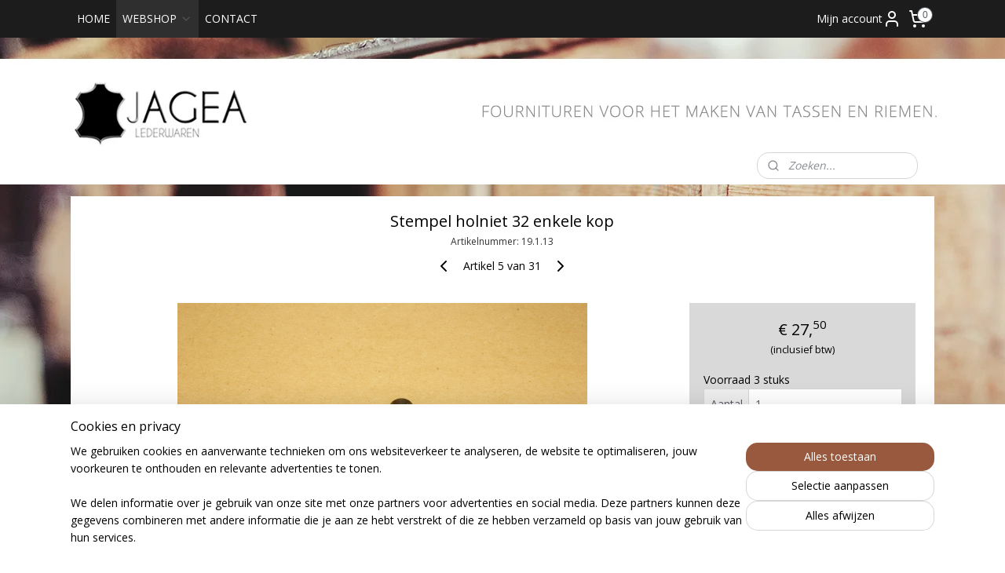

--- FILE ---
content_type: text/html; charset=UTF-8
request_url: https://www.jageafournituren.nl/a-42487641/stempels-en-holpijpen-voor-spindelmachine/stempel-holniet-32-enkele-kop/
body_size: 20443
content:
<!DOCTYPE html>
<!--[if lt IE 7]>
<html lang="nl"
      class="no-js lt-ie9 lt-ie8 lt-ie7 secure"> <![endif]-->
<!--[if IE 7]>
<html lang="nl"
      class="no-js lt-ie9 lt-ie8 is-ie7 secure"> <![endif]-->
<!--[if IE 8]>
<html lang="nl"
      class="no-js lt-ie9 is-ie8 secure"> <![endif]-->
<!--[if gt IE 8]><!-->
<html lang="nl" class="no-js secure">
<!--<![endif]-->
<head prefix="og: http://ogp.me/ns#">
    <meta http-equiv="Content-Type" content="text/html; charset=UTF-8"/>

    <title>Stempel holniet 32 enkele kop | Stempels en holpijpen voor spindelmachine | JAGEA fournituren</title>
    <meta name="robots" content="noarchive"/>
    <meta name="robots" content="index,follow,noodp,noydir"/>
    
    <meta name="verify-v1" content="UimlqYBVmZPdGPZgpRDB9NicHl9HjhXE3X2f0R1A1IM"/>
        <meta name="google-site-verification" content="UimlqYBVmZPdGPZgpRDB9NicHl9HjhXE3X2f0R1A1IM"/>
    <meta name="viewport" content="width=device-width, initial-scale=1.0"/>
    <meta name="revisit-after" content="1 days"/>
    <meta name="generator" content="Mijnwebwinkel"/>
    <meta name="web_author" content="https://www.mijnwebwinkel.nl/"/>

    

    <meta property="og:site_name" content="JAGEA fournituren"/>

        <meta property="og:title" content="Stempel holniet 32 enkele kop"/>
    <meta property="og:description" content="Stempel voor spindelmachine Geschikt voor holniet 3.1.6"/>
    <meta property="og:type" content="product"/>
    <meta property="og:image" content="https://cdn.myonlinestore.eu/93e5ea9c-6be1-11e9-a722-44a8421b9960/image/cache/article/ed01a32e418566013e5f33650a16618f1fb1df0c.jpg"/>
        <meta property="og:url" content="https://www.jageafournituren.nl/a-42487641/stempels-en-holpijpen-voor-spindelmachine/stempel-holniet-32-enkele-kop/"/>

    <link rel="preload" as="style" href="https://static.myonlinestore.eu/assets/../js/fancybox/jquery.fancybox.css?20251210103714"
          onload="this.onload=null;this.rel='stylesheet'">
    <noscript>
        <link rel="stylesheet" href="https://static.myonlinestore.eu/assets/../js/fancybox/jquery.fancybox.css?20251210103714">
    </noscript>

    <link rel="stylesheet" type="text/css" href="https://asset.myonlinestore.eu/7yG2wbELv7DRl49tmqh57MLOWOR84fB.css"/>

    <link rel="preload" as="style" href="https://static.myonlinestore.eu/assets/../fonts/fontawesome-6.4.2/css/fontawesome.min.css?20251210103714"
          onload="this.onload=null;this.rel='stylesheet'">
    <link rel="preload" as="style" href="https://static.myonlinestore.eu/assets/../fonts/fontawesome-6.4.2/css/solid.min.css?20251210103714"
          onload="this.onload=null;this.rel='stylesheet'">
    <link rel="preload" as="style" href="https://static.myonlinestore.eu/assets/../fonts/fontawesome-6.4.2/css/brands.min.css?20251210103714"
          onload="this.onload=null;this.rel='stylesheet'">
    <link rel="preload" as="style" href="https://static.myonlinestore.eu/assets/../fonts/fontawesome-6.4.2/css/v4-shims.min.css?20251210103714"
          onload="this.onload=null;this.rel='stylesheet'">
    <noscript>
        <link rel="stylesheet" href="https://static.myonlinestore.eu/assets/../fonts/font-awesome-4.1.0/css/font-awesome.4.1.0.min.css?20251210103714">
    </noscript>

    <link rel="preconnect" href="https://static.myonlinestore.eu/" crossorigin />
    <link rel="dns-prefetch" href="https://static.myonlinestore.eu/" />
    <link rel="preconnect" href="https://cdn.myonlinestore.eu" crossorigin />
    <link rel="dns-prefetch" href="https://cdn.myonlinestore.eu" />

    <script type="text/javascript" src="https://static.myonlinestore.eu/assets/../js/modernizr.js?20251210103714"></script>
        
    <link rel="canonical" href="https://www.jageafournituren.nl/a-42487641/stempels-en-holpijpen-voor-spindelmachine/stempel-holniet-32-enkele-kop/"/>
                    <link rel="shortcut icon" type="image/x-icon" href="data:image/x-icon;base64,">
        <link rel="icon" type="image/png" href="[data-uri]" />
    <script>
        var _rollbarConfig = {
        accessToken: 'd57a2075769e4401ab611d78421f1c89',
        captureUncaught: false,
        captureUnhandledRejections: false,
        verbose: false,
        payload: {
            environment: 'prod',
            person: {
                id: 154779,
            },
            ignoredMessages: [
                'request aborted',
                'network error',
                'timeout'
            ]
        },
        reportLevel: 'error'
    };
    // Rollbar Snippet
    !function(r){var e={};function o(n){if(e[n])return e[n].exports;var t=e[n]={i:n,l:!1,exports:{}};return r[n].call(t.exports,t,t.exports,o),t.l=!0,t.exports}o.m=r,o.c=e,o.d=function(r,e,n){o.o(r,e)||Object.defineProperty(r,e,{enumerable:!0,get:n})},o.r=function(r){"undefined"!=typeof Symbol&&Symbol.toStringTag&&Object.defineProperty(r,Symbol.toStringTag,{value:"Module"}),Object.defineProperty(r,"__esModule",{value:!0})},o.t=function(r,e){if(1&e&&(r=o(r)),8&e)return r;if(4&e&&"object"==typeof r&&r&&r.__esModule)return r;var n=Object.create(null);if(o.r(n),Object.defineProperty(n,"default",{enumerable:!0,value:r}),2&e&&"string"!=typeof r)for(var t in r)o.d(n,t,function(e){return r[e]}.bind(null,t));return n},o.n=function(r){var e=r&&r.__esModule?function(){return r.default}:function(){return r};return o.d(e,"a",e),e},o.o=function(r,e){return Object.prototype.hasOwnProperty.call(r,e)},o.p="",o(o.s=0)}([function(r,e,o){var n=o(1),t=o(4);_rollbarConfig=_rollbarConfig||{},_rollbarConfig.rollbarJsUrl=_rollbarConfig.rollbarJsUrl||"https://cdnjs.cloudflare.com/ajax/libs/rollbar.js/2.14.4/rollbar.min.js",_rollbarConfig.async=void 0===_rollbarConfig.async||_rollbarConfig.async;var a=n.setupShim(window,_rollbarConfig),l=t(_rollbarConfig);window.rollbar=n.Rollbar,a.loadFull(window,document,!_rollbarConfig.async,_rollbarConfig,l)},function(r,e,o){var n=o(2);function t(r){return function(){try{return r.apply(this,arguments)}catch(r){try{console.error("[Rollbar]: Internal error",r)}catch(r){}}}}var a=0;function l(r,e){this.options=r,this._rollbarOldOnError=null;var o=a++;this.shimId=function(){return o},"undefined"!=typeof window&&window._rollbarShims&&(window._rollbarShims[o]={handler:e,messages:[]})}var i=o(3),s=function(r,e){return new l(r,e)},d=function(r){return new i(s,r)};function c(r){return t(function(){var e=Array.prototype.slice.call(arguments,0),o={shim:this,method:r,args:e,ts:new Date};window._rollbarShims[this.shimId()].messages.push(o)})}l.prototype.loadFull=function(r,e,o,n,a){var l=!1,i=e.createElement("script"),s=e.getElementsByTagName("script")[0],d=s.parentNode;i.crossOrigin="",i.src=n.rollbarJsUrl,o||(i.async=!0),i.onload=i.onreadystatechange=t(function(){if(!(l||this.readyState&&"loaded"!==this.readyState&&"complete"!==this.readyState)){i.onload=i.onreadystatechange=null;try{d.removeChild(i)}catch(r){}l=!0,function(){var e;if(void 0===r._rollbarDidLoad){e=new Error("rollbar.js did not load");for(var o,n,t,l,i=0;o=r._rollbarShims[i++];)for(o=o.messages||[];n=o.shift();)for(t=n.args||[],i=0;i<t.length;++i)if("function"==typeof(l=t[i])){l(e);break}}"function"==typeof a&&a(e)}()}}),d.insertBefore(i,s)},l.prototype.wrap=function(r,e,o){try{var n;if(n="function"==typeof e?e:function(){return e||{}},"function"!=typeof r)return r;if(r._isWrap)return r;if(!r._rollbar_wrapped&&(r._rollbar_wrapped=function(){o&&"function"==typeof o&&o.apply(this,arguments);try{return r.apply(this,arguments)}catch(o){var e=o;throw e&&("string"==typeof e&&(e=new String(e)),e._rollbarContext=n()||{},e._rollbarContext._wrappedSource=r.toString(),window._rollbarWrappedError=e),e}},r._rollbar_wrapped._isWrap=!0,r.hasOwnProperty))for(var t in r)r.hasOwnProperty(t)&&(r._rollbar_wrapped[t]=r[t]);return r._rollbar_wrapped}catch(e){return r}};for(var p="log,debug,info,warn,warning,error,critical,global,configure,handleUncaughtException,handleAnonymousErrors,handleUnhandledRejection,captureEvent,captureDomContentLoaded,captureLoad".split(","),u=0;u<p.length;++u)l.prototype[p[u]]=c(p[u]);r.exports={setupShim:function(r,e){if(r){var o=e.globalAlias||"Rollbar";if("object"==typeof r[o])return r[o];r._rollbarShims={},r._rollbarWrappedError=null;var a=new d(e);return t(function(){e.captureUncaught&&(a._rollbarOldOnError=r.onerror,n.captureUncaughtExceptions(r,a,!0),e.wrapGlobalEventHandlers&&n.wrapGlobals(r,a,!0)),e.captureUnhandledRejections&&n.captureUnhandledRejections(r,a,!0);var t=e.autoInstrument;return!1!==e.enabled&&(void 0===t||!0===t||"object"==typeof t&&t.network)&&r.addEventListener&&(r.addEventListener("load",a.captureLoad.bind(a)),r.addEventListener("DOMContentLoaded",a.captureDomContentLoaded.bind(a))),r[o]=a,a})()}},Rollbar:d}},function(r,e){function o(r,e,o){if(e.hasOwnProperty&&e.hasOwnProperty("addEventListener")){for(var n=e.addEventListener;n._rollbarOldAdd&&n.belongsToShim;)n=n._rollbarOldAdd;var t=function(e,o,t){n.call(this,e,r.wrap(o),t)};t._rollbarOldAdd=n,t.belongsToShim=o,e.addEventListener=t;for(var a=e.removeEventListener;a._rollbarOldRemove&&a.belongsToShim;)a=a._rollbarOldRemove;var l=function(r,e,o){a.call(this,r,e&&e._rollbar_wrapped||e,o)};l._rollbarOldRemove=a,l.belongsToShim=o,e.removeEventListener=l}}r.exports={captureUncaughtExceptions:function(r,e,o){if(r){var n;if("function"==typeof e._rollbarOldOnError)n=e._rollbarOldOnError;else if(r.onerror){for(n=r.onerror;n._rollbarOldOnError;)n=n._rollbarOldOnError;e._rollbarOldOnError=n}e.handleAnonymousErrors();var t=function(){var o=Array.prototype.slice.call(arguments,0);!function(r,e,o,n){r._rollbarWrappedError&&(n[4]||(n[4]=r._rollbarWrappedError),n[5]||(n[5]=r._rollbarWrappedError._rollbarContext),r._rollbarWrappedError=null);var t=e.handleUncaughtException.apply(e,n);o&&o.apply(r,n),"anonymous"===t&&(e.anonymousErrorsPending+=1)}(r,e,n,o)};o&&(t._rollbarOldOnError=n),r.onerror=t}},captureUnhandledRejections:function(r,e,o){if(r){"function"==typeof r._rollbarURH&&r._rollbarURH.belongsToShim&&r.removeEventListener("unhandledrejection",r._rollbarURH);var n=function(r){var o,n,t;try{o=r.reason}catch(r){o=void 0}try{n=r.promise}catch(r){n="[unhandledrejection] error getting `promise` from event"}try{t=r.detail,!o&&t&&(o=t.reason,n=t.promise)}catch(r){}o||(o="[unhandledrejection] error getting `reason` from event"),e&&e.handleUnhandledRejection&&e.handleUnhandledRejection(o,n)};n.belongsToShim=o,r._rollbarURH=n,r.addEventListener("unhandledrejection",n)}},wrapGlobals:function(r,e,n){if(r){var t,a,l="EventTarget,Window,Node,ApplicationCache,AudioTrackList,ChannelMergerNode,CryptoOperation,EventSource,FileReader,HTMLUnknownElement,IDBDatabase,IDBRequest,IDBTransaction,KeyOperation,MediaController,MessagePort,ModalWindow,Notification,SVGElementInstance,Screen,TextTrack,TextTrackCue,TextTrackList,WebSocket,WebSocketWorker,Worker,XMLHttpRequest,XMLHttpRequestEventTarget,XMLHttpRequestUpload".split(",");for(t=0;t<l.length;++t)r[a=l[t]]&&r[a].prototype&&o(e,r[a].prototype,n)}}}},function(r,e){function o(r,e){this.impl=r(e,this),this.options=e,function(r){for(var e=function(r){return function(){var e=Array.prototype.slice.call(arguments,0);if(this.impl[r])return this.impl[r].apply(this.impl,e)}},o="log,debug,info,warn,warning,error,critical,global,configure,handleUncaughtException,handleAnonymousErrors,handleUnhandledRejection,_createItem,wrap,loadFull,shimId,captureEvent,captureDomContentLoaded,captureLoad".split(","),n=0;n<o.length;n++)r[o[n]]=e(o[n])}(o.prototype)}o.prototype._swapAndProcessMessages=function(r,e){var o,n,t;for(this.impl=r(this.options);o=e.shift();)n=o.method,t=o.args,this[n]&&"function"==typeof this[n]&&("captureDomContentLoaded"===n||"captureLoad"===n?this[n].apply(this,[t[0],o.ts]):this[n].apply(this,t));return this},r.exports=o},function(r,e){r.exports=function(r){return function(e){if(!e&&!window._rollbarInitialized){for(var o,n,t=(r=r||{}).globalAlias||"Rollbar",a=window.rollbar,l=function(r){return new a(r)},i=0;o=window._rollbarShims[i++];)n||(n=o.handler),o.handler._swapAndProcessMessages(l,o.messages);window[t]=n,window._rollbarInitialized=!0}}}}]);
    // End Rollbar Snippet
    </script>
    <script defer type="text/javascript" src="https://static.myonlinestore.eu/assets/../js/jquery.min.js?20251210103714"></script><script defer type="text/javascript" src="https://static.myonlinestore.eu/assets/../js/mww/shop.js?20251210103714"></script><script defer type="text/javascript" src="https://static.myonlinestore.eu/assets/../js/mww/shop/category.js?20251210103714"></script><script defer type="text/javascript" src="https://static.myonlinestore.eu/assets/../js/fancybox/jquery.fancybox.pack.js?20251210103714"></script><script defer type="text/javascript" src="https://static.myonlinestore.eu/assets/../js/fancybox/jquery.fancybox-thumbs.js?20251210103714"></script><script defer type="text/javascript" src="https://static.myonlinestore.eu/assets/../js/mww/image.js?20251210103714"></script><script defer type="text/javascript" src="https://static.myonlinestore.eu/assets/../js/mww/shop/article.js?20251210103714"></script><script defer type="text/javascript" src="https://static.myonlinestore.eu/assets/../js/mww/product/product.js?20251210103714"></script><script defer type="text/javascript" src="https://static.myonlinestore.eu/assets/../js/mww/product/product.configurator.js?20251210103714"></script><script defer type="text/javascript"
                src="https://static.myonlinestore.eu/assets/../js/mww/product/product.configurator.validator.js?20251210103714"></script><script defer type="text/javascript" src="https://static.myonlinestore.eu/assets/../js/mww/product/product.main.js?20251210103714"></script><script defer type="text/javascript" src="https://static.myonlinestore.eu/assets/../js/mww/navigation.js?20251210103714"></script><script defer type="text/javascript" src="https://static.myonlinestore.eu/assets/../js/delay.js?20251210103714"></script><script defer type="text/javascript" src="https://static.myonlinestore.eu/assets/../js/mww/ajax.js?20251210103714"></script><script defer type="text/javascript" src="https://static.myonlinestore.eu/assets/../js/foundation/foundation.min.js?20251210103714"></script><script defer type="text/javascript" src="https://static.myonlinestore.eu/assets/../js/foundation/foundation/foundation.topbar.js?20251210103714"></script><script defer type="text/javascript" src="https://static.myonlinestore.eu/assets/../js/foundation/foundation/foundation.tooltip.js?20251210103714"></script><script defer type="text/javascript" src="https://static.myonlinestore.eu/assets/../js/mww/deferred.js?20251210103714"></script>
        <script src="https://static.myonlinestore.eu/assets/webpack/bootstrapper.ce10832e.js"></script>
    
    <script src="https://static.myonlinestore.eu/assets/webpack/vendor.85ea91e8.js" defer></script><script src="https://static.myonlinestore.eu/assets/webpack/main.c5872b2c.js" defer></script>
    
    <script src="https://static.myonlinestore.eu/assets/webpack/webcomponents.377dc92a.js" defer></script>
    
    <script src="https://static.myonlinestore.eu/assets/webpack/render.8395a26c.js" defer></script>

    <script>
        window.bootstrapper.add(new Strap('marketingScripts', []));
    </script>
        <script>
  window.dataLayer = window.dataLayer || [];

  function gtag() {
    dataLayer.push(arguments);
  }

    gtag(
    "consent",
    "default",
    {
      "ad_storage": "denied",
      "ad_user_data": "denied",
      "ad_personalization": "denied",
      "analytics_storage": "denied",
      "security_storage": "denied",
      "personalization_storage": "denied",
      "functionality_storage": "denied",
    }
  );

  gtag("js", new Date());
  gtag("config", 'G-HSRC51ENF9', { "groups": "myonlinestore" });gtag("config", 'G-DN9ZC5CC2R');</script>
<script async src="https://www.googletagmanager.com/gtag/js?id=G-HSRC51ENF9"></script>
        <script>
        
    </script>
        
<script>
    var marketingStrapId = 'marketingScripts'
    var marketingScripts = window.bootstrapper.use(marketingStrapId);

    if (marketingScripts === null) {
        marketingScripts = [];
    }

    
    window.bootstrapper.update(new Strap(marketingStrapId, marketingScripts));
</script>
    <noscript>
        <style>ul.products li {
                opacity: 1 !important;
            }</style>
    </noscript>

            <script>
                (function (w, d, s, l, i) {
            w[l] = w[l] || [];
            w[l].push({
                'gtm.start':
                    new Date().getTime(), event: 'gtm.js'
            });
            var f = d.getElementsByTagName(s)[0],
                j = d.createElement(s), dl = l != 'dataLayer' ? '&l=' + l : '';
            j.async = true;
            j.src =
                'https://www.googletagmanager.com/gtm.js?id=' + i + dl;
            f.parentNode.insertBefore(j, f);
        })(window, document, 'script', 'dataLayer', 'GTM-MSQ3L6L');
                (function (w, d, s, l, i) {
            w[l] = w[l] || [];
            w[l].push({
                'gtm.start':
                    new Date().getTime(), event: 'gtm.js'
            });
            var f = d.getElementsByTagName(s)[0],
                j = d.createElement(s), dl = l != 'dataLayer' ? '&l=' + l : '';
            j.async = true;
            j.src =
                'https://www.googletagmanager.com/gtm.js?id=' + i + dl;
            f.parentNode.insertBefore(j, f);
        })(window, document, 'script', 'dataLayer', 'GTM-5K6M8N2');
            </script>

</head>
<body    class="lang-nl_NL layout-width-1100 oneColumn">

    <noscript>
                    <iframe src="https://www.googletagmanager.com/ns.html?id=GTM-MSQ3L6L" height="0" width="0"
                    style="display:none;visibility:hidden"></iframe>
                    <iframe src="https://www.googletagmanager.com/ns.html?id=GTM-5K6M8N2" height="0" width="0"
                    style="display:none;visibility:hidden"></iframe>
            </noscript>


<header>
    <a tabindex="0" id="skip-link" class="button screen-reader-text" href="#content">Spring naar de hoofdtekst</a>
</header>


<div id="react_element__filter"></div>

<div class="site-container">
    <div class="inner-wrap">
                    <nav class="tab-bar mobile-navigation custom-topbar ">
    <section class="left-button" style="display: none;">
        <a class="mobile-nav-button"
           href="#" data-react-trigger="mobile-navigation-toggle">
                <div   
    aria-hidden role="img"
    class="icon icon--sf-menu
        "
    >
    <svg><use xlink:href="#sf-menu"></use></svg>
    </div>
&#160;
                <span>MENU</span>        </a>
    </section>
    <section class="title-section">
        <span class="title">JAGEA fournituren</span>
    </section>
    <section class="right-button">

                                            <a href="javascript:void(0)" class="foldout-account">
                    <span class="profile-icon"
                          data-logged-in="false">    <div   
    aria-hidden role="img"
    class="icon icon--sf-user
        "
    >
    <svg><use xlink:href="#sf-user"></use></svg>
    </div>
</span>
                    <span class="profile-icon" data-logged-in="true"
                          style="display: none">    <div   
    aria-hidden role="img"
    class="icon icon--sf-user-check
        "
    >
    <svg><use xlink:href="#sf-user-check"></use></svg>
    </div>
</span>
                </a>
                                    
        <a href="/cart/" class="cart-icon hidden">
                <div   
    aria-hidden role="img"
    class="icon icon--sf-shopping-cart
        "
    >
    <svg><use xlink:href="#sf-shopping-cart"></use></svg>
    </div>
            <span class="cart-count" style="display: none"></span>
        </a>
    </section>
</nav>
        
        
        <div class="bg-container custom-css-container"             data-active-language="nl"
            data-current-date="10-12-2025"
            data-category-id="unknown"
            data-article-id="35202861"
            data-article-category-id="4206019"
            data-article-name="Stempel holniet 32 enkele kop"
        >
            <noscript class="no-js-message">
                <div class="inner">
                    Javascript is uitgeschakeld.


Zonder Javascript is het niet mogelijk bestellingen te plaatsen in deze webwinkel en zijn een aantal functionaliteiten niet beschikbaar.
                </div>
            </noscript>

            <div id="header">
                <div id="react_root"><!-- --></div>
                <div
                    class="header-bar-top sticky">
                                                
<div class="row header-bar-inner" data-bar-position="top" data-options="sticky_on: large; is_hover: true; scrolltop: true;" data-topbar>
    <section class="top-bar-section">
                                    <nav class="module-container navigation  align-left">
                    <ul>
                            




<li class="">
            <a href="https://www.jageafournituren.nl/" class="no_underline">
            HOME
                    </a>

                                </li>
    

    
    

<li class="has-dropdown active">
            <a href="https://www.jageafournituren.nl/c-3646145/webshop/" class="no_underline">
            WEBSHOP
                                                <div aria-hidden role="img" class="icon"><svg><use xlink:href="#sf-chevron-down"></use></svg></div>
                                    </a>

                                    <ul class="dropdown">
                        

    


<li class="has-dropdown">
            <a href="https://www.jageafournituren.nl/c-1591180/gespen/" class="no_underline">
            Gespen
                                                <div aria-hidden role="img" class="icon sub-item"><svg><use xlink:href="#sf-chevron-right"></use></svg></div>
                                    </a>

                                    <ul class="dropdown">
                        




<li class="">
            <a href="https://www.jageafournituren.nl/c-2062125/schuifgespen/" class="no_underline">
            Schuifgespen
                    </a>

                                </li>
    




<li class="">
            <a href="https://www.jageafournituren.nl/c-1860761/gespen-50mm/" class="no_underline">
            Gespen 50mm
                    </a>

                                </li>
    




<li class="">
            <a href="https://www.jageafournituren.nl/c-1860762/gespen-45mm/" class="no_underline">
            Gespen 45mm
                    </a>

                                </li>
    




<li class="">
            <a href="https://www.jageafournituren.nl/c-1860763/gespen-40mm/" class="no_underline">
            Gespen 40mm
                    </a>

                                </li>
    




<li class="">
            <a href="https://www.jageafournituren.nl/c-1871834/gespen-35mm/" class="no_underline">
            Gespen 35mm
                    </a>

                                </li>
    




<li class="">
            <a href="https://www.jageafournituren.nl/c-1860767/gespen-30mm/" class="no_underline">
            Gespen 30mm
                    </a>

                                </li>
    




<li class="">
            <a href="https://www.jageafournituren.nl/c-1860768/gespen-25mm/" class="no_underline">
            Gespen 25mm
                    </a>

                                </li>
    




<li class="">
            <a href="https://www.jageafournituren.nl/c-1860769/gespen-20mm/" class="no_underline">
            Gespen 20mm
                    </a>

                                </li>
    




<li class="">
            <a href="https://www.jageafournituren.nl/c-1860776/gespen-15mm/" class="no_underline">
            Gespen 15mm
                    </a>

                                </li>
    




<li class="">
            <a href="https://www.jageafournituren.nl/c-1860777/gespen-12mm/" class="no_underline">
            Gespen 12mm
                    </a>

                                </li>
    




<li class="">
            <a href="https://www.jageafournituren.nl/c-2820125/gespen-10mm/" class="no_underline">
            Gespen 10mm
                    </a>

                                </li>
    




<li class="">
            <a href="https://www.jageafournituren.nl/c-2091570/passanten/" class="no_underline">
            Passanten
                    </a>

                                </li>
                </ul>
                        </li>
    

    


<li class="has-dropdown">
            <a href="https://www.jageafournituren.nl/c-1591290/sloten/" class="no_underline">
            Sloten
                                                <div aria-hidden role="img" class="icon sub-item"><svg><use xlink:href="#sf-chevron-right"></use></svg></div>
                                    </a>

                                    <ul class="dropdown">
                        




<li class="">
            <a href="https://www.jageafournituren.nl/c-1631879/sloten/" class="no_underline">
            Sloten
                    </a>

                                </li>
    




<li class="">
            <a href="https://www.jageafournituren.nl/c-1664084/steeksloten/" class="no_underline">
            Steeksloten
                    </a>

                                </li>
    




<li class="">
            <a href="https://www.jageafournituren.nl/c-1763538/magneetsluitingen/" class="no_underline">
            Magneetsluitingen
                    </a>

                                </li>
    




<li class="">
            <a href="https://www.jageafournituren.nl/c-4207076/armband-en-kettingsluitingen/" class="no_underline">
            Armband- en kettingsluitingen
                    </a>

                                </li>
    




<li class="">
            <a href="https://www.jageafournituren.nl/c-1633230/beugels-voor-tassen/" class="no_underline">
            Beugels voor tassen
                    </a>

                                </li>
                </ul>
                        </li>
    




<li class="">
            <a href="https://www.jageafournituren.nl/c-1638170/voering/" class="no_underline">
            Voering
                    </a>

                                </li>
    

    


<li class="has-dropdown">
            <a href="https://www.jageafournituren.nl/c-1591295/nieten-drukkers/" class="no_underline">
            Nieten/Drukkers
                                                <div aria-hidden role="img" class="icon sub-item"><svg><use xlink:href="#sf-chevron-right"></use></svg></div>
                                    </a>

                                    <ul class="dropdown">
                        




<li class="">
            <a href="https://www.jageafournituren.nl/c-1591309/drukkers/" class="no_underline">
            Drukkers
                    </a>

                                </li>
    




<li class="">
            <a href="https://www.jageafournituren.nl/c-1591310/holnieten-enkele-kop/" class="no_underline">
            Holnieten enkele kop
                    </a>

                                </li>
    




<li class="">
            <a href="https://www.jageafournituren.nl/c-1591318/holnieten-dubbele-kop/" class="no_underline">
            Holnieten dubbele kop
                    </a>

                                </li>
    




<li class="">
            <a href="https://www.jageafournituren.nl/c-1591322/siernieten/" class="no_underline">
            Siernieten
                    </a>

                                </li>
    




<li class="">
            <a href="https://www.jageafournituren.nl/c-1839739/zeilringen/" class="no_underline">
            Zeilringen
                    </a>

                                </li>
    




<li class="">
            <a href="https://www.jageafournituren.nl/c-3250700/boekschroeven/" class="no_underline">
            Boekschroeven
                    </a>

                                </li>
    




<li class="">
            <a href="https://www.jageafournituren.nl/c-5840910/meubelspijkers/" class="no_underline">
            Meubelspijkers
                    </a>

                                </li>
    




<li class="">
            <a href="https://www.jageafournituren.nl/c-1686869/stempels-en-holpijpen-voor-spindelmachine/" class="no_underline">
            Stempels en holpijpen voor spindelmachine
                    </a>

                                </li>
                </ul>
                        </li>
    

    


<li class="has-dropdown">
            <a href="https://www.jageafournituren.nl/c-1591294/ringen/" class="no_underline">
            Ringen
                                                <div aria-hidden role="img" class="icon sub-item"><svg><use xlink:href="#sf-chevron-right"></use></svg></div>
                                    </a>

                                    <ul class="dropdown">
                        




<li class="">
            <a href="https://www.jageafournituren.nl/c-1591298/d-ringen/" class="no_underline">
            D-ringen
                    </a>

                                </li>
    




<li class="">
            <a href="https://www.jageafournituren.nl/c-1591303/ronde-ringen/" class="no_underline">
            Ronde ringen
                    </a>

                                </li>
    




<li class="">
            <a href="https://www.jageafournituren.nl/c-1717006/ovale-ringen/" class="no_underline">
            Ovale ringen
                    </a>

                                </li>
    




<li class="">
            <a href="https://www.jageafournituren.nl/c-1717296/vierkante-rechthoekige-ringen/" class="no_underline">
            Vierkante / rechthoekige ringen
                    </a>

                                </li>
    




<li class="">
            <a href="https://www.jageafournituren.nl/c-1591824/sleutelhangerring/" class="no_underline">
            Sleutelhangerring
                    </a>

                                </li>
                </ul>
                        </li>
    

    
    

<li class="has-dropdown active">
            <a href="https://www.jageafournituren.nl/c-1871814/handgereedschap/" class="no_underline">
            Handgereedschap
                                                <div aria-hidden role="img" class="icon sub-item"><svg><use xlink:href="#sf-chevron-right"></use></svg></div>
                                    </a>

                                    <ul class="dropdown">
                        




<li class="">
            <a href="https://www.jageafournituren.nl/c-4206018/handgereedschap/" class="no_underline">
            Handgereedschap
                    </a>

                                </li>
    


    

<li class="active">
            <a href="https://www.jageafournituren.nl/c-4206019/stempels-en-holpijpen-voor-spindelmachine/" class="no_underline">
            Stempels en holpijpen voor spindelmachine
                    </a>

                                </li>
                </ul>
                        </li>
    




<li class="">
            <a href="https://www.jageafournituren.nl/c-1591292/musquetons/" class="no_underline">
            Musquetons
                    </a>

                                </li>
    

    


<li class="has-dropdown">
            <a href="https://www.jageafournituren.nl/c-2930109/leer/" class="no_underline">
            Leer
                                                <div aria-hidden role="img" class="icon sub-item"><svg><use xlink:href="#sf-chevron-right"></use></svg></div>
                                    </a>

                                    <ul class="dropdown">
                        

    


<li class="has-dropdown">
            <a href="https://www.jageafournituren.nl/c-1799335/tuigleer/" class="no_underline">
            Tuigleer
                                                <div aria-hidden role="img" class="icon sub-item"><svg><use xlink:href="#sf-chevron-right"></use></svg></div>
                                    </a>

                                    <ul class="dropdown">
                        




<li class="">
            <a href="https://www.jageafournituren.nl/c-3725399/stroken-120cm/" class="no_underline">
            Stroken 120cm
                    </a>

                                </li>
    




<li class="">
            <a href="https://www.jageafournituren.nl/c-3725404/stroken-55cm/" class="no_underline">
            Stroken 55cm
                    </a>

                                </li>
                </ul>
                        </li>
    

    


<li class="has-dropdown">
            <a href="https://www.jageafournituren.nl/c-2930110/splitleer/" class="no_underline">
            Splitleer
                                                <div aria-hidden role="img" class="icon sub-item"><svg><use xlink:href="#sf-chevron-right"></use></svg></div>
                                    </a>

                                    <ul class="dropdown">
                        




<li class="">
            <a href="https://www.jageafournituren.nl/c-4205949/stroken-120cm/" class="no_underline">
            Stroken 120cm
                    </a>

                                </li>
    




<li class="">
            <a href="https://www.jageafournituren.nl/c-4205952/stroken-55cm/" class="no_underline">
            Stroken 55cm
                    </a>

                                </li>
                </ul>
                        </li>
    




<li class="">
            <a href="https://www.jageafournituren.nl/c-3923192/labels/" class="no_underline">
            Labels
                    </a>

                                </li>
    




<li class="">
            <a href="https://www.jageafournituren.nl/c-2884102/dierenhuiden/" class="no_underline">
            Dierenhuiden
                    </a>

                                </li>
    




<li class="">
            <a href="https://www.jageafournituren.nl/c-4525125/vlechtstukken/" class="no_underline">
            Vlechtstukken
                    </a>

                                </li>
    




<li class="">
            <a href="https://www.jageafournituren.nl/c-6390334/decoratie/" class="no_underline">
            Decoratie
                    </a>

                                </li>
                </ul>
                        </li>
    

    


<li class="has-dropdown">
            <a href="https://www.jageafournituren.nl/c-1591297/ritsen-trekkers/" class="no_underline">
            Ritsen / Trekkers
                                                <div aria-hidden role="img" class="icon sub-item"><svg><use xlink:href="#sf-chevron-right"></use></svg></div>
                                    </a>

                                    <ul class="dropdown">
                        

    


<li class="has-dropdown">
            <a href="https://www.jageafournituren.nl/c-2818590/kunststof-ritsen/" class="no_underline">
            Kunststof ritsen
                                                <div aria-hidden role="img" class="icon sub-item"><svg><use xlink:href="#sf-chevron-right"></use></svg></div>
                                    </a>

                                    <ul class="dropdown">
                        




<li class="">
            <a href="https://www.jageafournituren.nl/c-3923235/5mm-rits/" class="no_underline">
            5mm Rits
                    </a>

                                </li>
    




<li class="">
            <a href="https://www.jageafournituren.nl/c-3923236/3mm-rits/" class="no_underline">
            3mm Rits
                    </a>

                                </li>
                </ul>
                        </li>
    

    


<li class="has-dropdown">
            <a href="https://www.jageafournituren.nl/c-2818594/trekkers-voor-kunststof-ritsen/" class="no_underline">
            Trekkers voor kunststof ritsen
                                                <div aria-hidden role="img" class="icon sub-item"><svg><use xlink:href="#sf-chevron-right"></use></svg></div>
                                    </a>

                                    <ul class="dropdown">
                        




<li class="">
            <a href="https://www.jageafournituren.nl/c-3923237/trekker-voor-5mm-rits/" class="no_underline">
            Trekker voor 5mm rits
                    </a>

                                </li>
    




<li class="">
            <a href="https://www.jageafournituren.nl/c-3923257/trekker-voor-3mm-rits/" class="no_underline">
            Trekker voor 3mm rits
                    </a>

                                </li>
                </ul>
                        </li>
    




<li class="">
            <a href="https://www.jageafournituren.nl/c-2818592/metalen-ritsen/" class="no_underline">
            Metalen ritsen
                    </a>

                                </li>
    




<li class="">
            <a href="https://www.jageafournituren.nl/c-2818595/trekkers-voor-metalen-ritsen/" class="no_underline">
            Trekkers voor metalen ritsen
                    </a>

                                </li>
                </ul>
                        </li>
    

    


<li class="has-dropdown">
            <a href="https://www.jageafournituren.nl/c-1591296/tape/" class="no_underline">
            Tape
                                                <div aria-hidden role="img" class="icon sub-item"><svg><use xlink:href="#sf-chevron-right"></use></svg></div>
                                    </a>

                                    <ul class="dropdown">
                        




<li class="">
            <a href="https://www.jageafournituren.nl/c-1828792/dubbelzijdige-tape/" class="no_underline">
            Dubbelzijdige tape
                    </a>

                                </li>
    




<li class="">
            <a href="https://www.jageafournituren.nl/c-1828793/verstevigingstape/" class="no_underline">
            Verstevigingstape
                    </a>

                                </li>
                </ul>
                        </li>
    

    


<li class="has-dropdown">
            <a href="https://www.jageafournituren.nl/c-1596407/garen/" class="no_underline">
            Garen
                                                <div aria-hidden role="img" class="icon sub-item"><svg><use xlink:href="#sf-chevron-right"></use></svg></div>
                                    </a>

                                    <ul class="dropdown">
                        

    


<li class="has-dropdown">
            <a href="https://www.jageafournituren.nl/c-4481224/serafil-garen/" class="no_underline">
            Serafil garen
                                                <div aria-hidden role="img" class="icon sub-item"><svg><use xlink:href="#sf-chevron-right"></use></svg></div>
                                    </a>

                                    <ul class="dropdown">
                        




<li class="">
            <a href="https://www.jageafournituren.nl/c-6991352/dikte-30/" class="no_underline">
            Dikte 30
                    </a>

                                </li>
    




<li class="">
            <a href="https://www.jageafournituren.nl/c-6991355/dikte-20/" class="no_underline">
            Dikte 20
                    </a>

                                </li>
                </ul>
                        </li>
    




<li class="">
            <a href="https://www.jageafournituren.nl/c-4481225/voordeel-klossen/" class="no_underline">
            Voordeel klossen
                    </a>

                                </li>
                </ul>
                        </li>
    

    


<li class="has-dropdown">
            <a href="https://www.jageafournituren.nl/c-1596406/divers/" class="no_underline">
            Divers
                                                <div aria-hidden role="img" class="icon sub-item"><svg><use xlink:href="#sf-chevron-right"></use></svg></div>
                                    </a>

                                    <ul class="dropdown">
                        




<li class="">
            <a href="https://www.jageafournituren.nl/c-6427279/diversen/" class="no_underline">
            Diversen
                    </a>

                                </li>
    




<li class="">
            <a href="https://www.jageafournituren.nl/c-3497034/baleinen/" class="no_underline">
            Baleinen
                    </a>

                                </li>
    




<li class="">
            <a href="https://www.jageafournituren.nl/c-5682815/verstevigingsmateriaal/" class="no_underline">
            Verstevigingsmateriaal
                    </a>

                                </li>
    




<li class="">
            <a href="https://www.jageafournituren.nl/c-4481347/verf-voor-leer/" class="no_underline">
            Verf voor leer
                    </a>

                                </li>
    




<li class="">
            <a href="https://www.jageafournituren.nl/c-1633483/souffleklem-schouderriem-bevestiging/" class="no_underline">
            Souffleklem / Schouderriem bevestiging
                    </a>

                                </li>
    




<li class="">
            <a href="https://www.jageafournituren.nl/c-1633500/handvat-bevestiging/" class="no_underline">
            Handvat(bevestiging)
                    </a>

                                </li>
    




<li class="">
            <a href="https://www.jageafournituren.nl/c-1633231/bodemdoppen/" class="no_underline">
            Bodemdoppen
                    </a>

                                </li>
    




<li class="">
            <a href="https://www.jageafournituren.nl/c-1633232/geweerknoppen/" class="no_underline">
            Geweerknoppen
                    </a>

                                </li>
    




<li class="">
            <a href="https://www.jageafournituren.nl/c-1674596/ski-haakjes/" class="no_underline">
            Ski haakjes
                    </a>

                                </li>
    




<li class="">
            <a href="https://www.jageafournituren.nl/c-1908966/versieringen/" class="no_underline">
            Versieringen
                    </a>

                                </li>
    




<li class="">
            <a href="https://www.jageafournituren.nl/c-2772397/ketting/" class="no_underline">
            Ketting
                    </a>

                                </li>
    




<li class="">
            <a href="https://www.jageafournituren.nl/c-2772398/band-en-koord/" class="no_underline">
            Band en koord
                    </a>

                                </li>
    




<li class="">
            <a href="https://www.jageafournituren.nl/c-3923588/naalden/" class="no_underline">
            Naalden
                    </a>

                                </li>
    




<li class="">
            <a href="https://www.jageafournituren.nl/c-4207288/eindkappen/" class="no_underline">
            Eindkappen
                    </a>

                                </li>
                </ul>
                        </li>
                </ul>
                        </li>
    




<li class="">
            <a href="https://www.jageafournituren.nl/c-1591179/contact/" class="no_underline">
            CONTACT
                    </a>

                                </li>

                    </ul>
                </nav>
                                                <div class="module-container myaccount align-right2">
                    
<div class="module my-account-bar">
            <a href="javascript:void(0)" class="foldout-account">
            Mijn account     <div   
    aria-hidden role="img"
    class="icon icon--sf-user
        "
    >
    <svg><use xlink:href="#sf-user"></use></svg>
    </div>
        </a>
        <div class="saveforlater-counter-topbar" id="react_element__saveforlater-topbar-counter"
             data-show-counter=""></div>
        <div class="my-account-overlay"></div>
        <div class="hidden-account-details">
            <div class="invisible-hover-area">
                <div class="header">
                    <div class="header-text">Mijn account</div>
                    <div class="close-button">
                            <div   
    aria-hidden role="img"
    class="icon icon--close-button icon--sf-x
        "
            title="close-button"
    >
    <svg><use xlink:href="#sf-x"></use></svg>
    </div>
                    </div>
                </div>
                <div class="scrollable">
                    <h3 class="existing-customer">Inloggen</h3>
                    <div class="form-group">
                        <form accept-charset="UTF-8" name=""
          method="post" action="/customer/login/?referer=/a-42487641/stempels-en-holpijpen-voor-spindelmachine/stempel-holniet-32-enkele-kop/" class="legacy" id="login_form">
                        <script>
    document.addEventListener("DOMContentLoaded", function () {
        Array.from(document.querySelectorAll("#login_form")).map(
            form => form.addEventListener("submit", function () {
                Array.from(document.querySelectorAll("#login")).map(button => button.disabled = true);
            })
        );
    });
</script>
                        
                        <div class="form-group        ">
    <label class="control-label required" for="customer_account_username">E-mailadres</label><div class="control-group">
            <div class="control-container   no-errors    ">
                                <input type="email"
            id="customer_account_username" name="_username" required="required" class="default form-control" maxlength="100"
                                                    data-validator-range="0-0"
                />
                    </div>
                                </div>
</div>
    
                        <div class="form-group        ">
    <label class="control-label required" for="customer_account_password">Wachtwoord</label><div class="control-group">
            <div class="control-container   no-errors    ">
                                <input type="password"
            id="customer_account_password" name="_password" required="required" class="default form-control" maxlength="64"
                                                    data-validator-range="0-0"
                />
                    </div>
                                </div>
</div>
    
                        <div class="form-row buttons">
                            <button type="submit" id="login" name="login" class="btn">
                                Inloggen
                            </button>
                        </div>
                        <input type="hidden"
            id="_csrf_token" name="_csrf_token" class="form-control"
            value="2d22a2c6c6.KU9kjV-WnsHiFHlmXMKI0yB1xzE4_F776W4AAjZ_w_0.TXdQ7jXd263TRB4BLbrphkhDgVNNixnNmQVhQwIloMxaHjLYGabrmKZHKA"                                         data-validator-range="0-0"
                />
        </form>
                    </div>
                    <a class="forgot-password-link" href="/customer/forgot-password/">Wachtwoord vergeten?</a>
                                            <hr/>
                        <h3 class="without-account">Geen account?</h3>
                        <p>
                            Met een account kun je sneller bestellen en heb je een overzicht van je eerdere bestellingen.
                        </p>
                        <a href="https://www.jageafournituren.nl/customer/register/?referer=/a-42487641/stempels-en-holpijpen-voor-spindelmachine/stempel-holniet-32-enkele-kop/"
                           class="btn">Account aanmaken</a>
                                    </div>
            </div>
        </div>
    </div>

                </div>
                                                <div class="module-container cart align-right">
                    
<div class="header-cart module moduleCartCompact" data-ajax-cart-replace="true" data-productcount="0">
            <a href="/cart/?category_id=4206019" class="foldout-cart">
                <div   
    aria-hidden role="img"
    class="icon icon--sf-shopping-cart
        "
            title="Winkelwagen"
    >
    <svg><use xlink:href="#sf-shopping-cart"></use></svg>
    </div>
            <span class="count">0</span>
        </a>
        <div class="hidden-cart-details">
            <div class="invisible-hover-area">
                <div data-mobile-cart-replace="true" class="cart-details">
                                            <div class="cart-summary">
                            Geen artikelen in winkelwagen.
                        </div>
                                    </div>

                            </div>
        </div>
    </div>

                </div>
                        </section>
</div>

                                    </div>

                



<sf-header-image
    class="web-component"
    header-element-height="139px"
    align="center"
    store-name="JAGEA fournituren"
    store-url="https://www.jageafournituren.nl/"
    background-image-url="https://cdn.myonlinestore.eu/93e5ea9c-6be1-11e9-a722-44a8421b9960/nl_NL_image_header_4.jpg?t=1765310084"
    mobile-background-image-url=""
    logo-custom-width=""
    logo-custom-height=""
    page-column-width="1100"
    style="
        height: 139px;

        --background-color: #FFFFFF;
        --background-height: 139px;
        --background-aspect-ratio: 15.827338129496;
        --scaling-background-aspect-ratio: 7.9136690647482;
        --mobile-background-height: 0px;
        --mobile-background-aspect-ratio: 1;
        --color: #000000;
        --logo-custom-width: auto;
        --logo-custom-height: auto;
        --logo-aspect-ratio: 1
        ">
    </sf-header-image>
                <div class="header-bar-bottom">
                                                
<div class="row header-bar-inner" data-bar-position="header" data-options="sticky_on: large; is_hover: true; scrolltop: true;" data-topbar>
    <section class="top-bar-section">
                                    <div class="module-container search align-right">
                    <div class="react_element__searchbox" 
    data-post-url="/search/" 
    data-search-phrase=""></div>

                </div>
                        </section>
</div>

                                    </div>
            </div>

            
            
            <div id="content" class="columncount-1">
                <div class="row">
                                                                <div class="columns large-14 medium-14 small-14" id="centercolumn">
    
    
                                    <script>
        window.bootstrapper.add(new Strap('product', {
            id: '35202861',
            name: 'Stempel holniet 32 enkele kop',
            value: '27.500000',
            currency: 'EUR'
        }));

        var marketingStrapId = 'marketingScripts'
        var marketingScripts = window.bootstrapper.use(marketingStrapId);

        if (marketingScripts === null) {
            marketingScripts = [];
        }

        marketingScripts.push({
            inline: `if (typeof window.fbq === 'function') {
                window.fbq('track', 'ViewContent', {
                    content_name: "Stempel holniet 32 enkele kop",
                    content_ids: ["35202861"],
                    content_type: "product"
                });
            }`,
        });

        window.bootstrapper.update(new Strap(marketingStrapId, marketingScripts));
    </script>
    <div id="react_element__product-events"><!-- --></div>

    <script type="application/ld+json">
        {"@context":"https:\/\/schema.org","@graph":[{"@type":"Product","sku":"19.1.13","name":"Stempel holniet 32 enkele kop","description":"Stempel voor spindelmachineGeschikt voor holniet 3.1.6","offers":{"@type":"Offer","availability":"https:\/\/schema.org\/InStock","url":"https:\/\/www.jageafournituren.nl\/a-42487641\/stempels-en-holpijpen-voor-spindelmachine\/stempel-holniet-32-enkele-kop\/","priceSpecification":{"@type":"PriceSpecification","priceCurrency":"EUR","price":"27.50","valueAddedTaxIncluded":true},"@id":"https:\/\/www.jageafournituren.nl\/#\/schema\/Offer\/26410d9a-bd56-11eb-a98b-0a6e45a98899"},"image":{"@type":"ImageObject","url":"https:\/\/cdn.myonlinestore.eu\/93e5ea9c-6be1-11e9-a722-44a8421b9960\/image\/cache\/article\/ed01a32e418566013e5f33650a16618f1fb1df0c.jpg","contentUrl":"https:\/\/cdn.myonlinestore.eu\/93e5ea9c-6be1-11e9-a722-44a8421b9960\/image\/cache\/article\/ed01a32e418566013e5f33650a16618f1fb1df0c.jpg","@id":"https:\/\/cdn.myonlinestore.eu\/93e5ea9c-6be1-11e9-a722-44a8421b9960\/image\/cache\/article\/ed01a32e418566013e5f33650a16618f1fb1df0c.jpg"},"@id":"https:\/\/www.jageafournituren.nl\/#\/schema\/Product\/26410d9a-bd56-11eb-a98b-0a6e45a98899"}]}
    </script>
            <div class="article product-page classic">
            <span class="badge-container">
            </span>
            <h1 class="product-title">
        Stempel holniet 32 enkele kop    </h1>
            <span class="sku-container">
                    <small class="article_sku">Artikelnummer: <span class="sku">19.1.13</span></small>
            </span>

        
<div class="prev_next-button">
                            <a href="/a-25551109/stempels-en-holpijpen-voor-spindelmachine/stempel-holniet-36-dubbele-kop/" title="Vorige artikel &#xA;(Stempel holniet 36 dubbele kop)" class="prev_next_article" accesskey="p"><div   
    aria-hidden role="img"
    class="icon icon--sf-chevron-left
        "
            title="{{ language.getText(&#039;previous_article&#039;) }} &amp;#xA;({{ buttons.left.title|raw }})"
    ><svg><use xlink:href="#sf-chevron-left"></use></svg></div></a>        <span>Artikel 5 van 31</span>
            <a href="/a-25551185/stempels-en-holpijpen-voor-spindelmachine/stempel-holniet-36-enkele-kop/" title="Volgende artikel &#xA;(Stempel holniet 36 enkele kop)" class="prev_next_article" accesskey="n"><div   
    aria-hidden role="img"
    class="icon icon--sf-chevron-right
        "
            title="{{ language.getText(&#039;next_article&#039;) }} &amp;#xA;({{ buttons.right.title|raw }})"
    ><svg><use xlink:href="#sf-chevron-right"></use></svg></div></a>    
    </div>

        <div class="clearfix"></div>

        <div class="row top-container">
                            <div class="left">
            
                            <div class="images">
                                    <div class="large">
                        

<a href="https://cdn.myonlinestore.eu/93e5ea9c-6be1-11e9-a722-44a8421b9960/image/cache/full/ed01a32e418566013e5f33650a16618f1fb1df0c.jpg?20251210103714"
    class="fancybox"
    data-fancybox-type="image"
    data-thumbnail="https://cdn.myonlinestore.eu/93e5ea9c-6be1-11e9-a722-44a8421b9960/image/cache/full/ed01a32e418566013e5f33650a16618f1fb1df0c.jpg?20251210103714"
    rel="fancybox-thumb" title="Stempel holniet 32 enkele kop"
    id="afbeelding1"
    >
                        <img src="https://cdn.myonlinestore.eu/93e5ea9c-6be1-11e9-a722-44a8421b9960/image/cache/full/ed01a32e418566013e5f33650a16618f1fb1df0c.jpg?20251210103714" alt="Stempel&#x20;holniet&#x20;32&#x20;enkele&#x20;kop" />
            </a>
                    </div>
                            </div>
                    <ul class="thumbs">
                                
                                            </ul>
        
                            </div>
            
                                        <div class="right">
                    <div class="product-options columns">
                        
<div class="js-enable-after-load disabled">
    <div class="article-options" data-article-element="options">
        <div class="row">
            <div class="large-14 columns price-container">
                

    
    <span class="pricetag">
                    <span class="regular">
                    € 27,<sup>50</sup>

            </span>
            </span>

                                                    <small>
                        (inclusief                        btw)
                    </small>
                                            </div>
        </div>

                            
            <form accept-charset="UTF-8" name="add_to_cart"
          method="post" action="" class="legacy" data-optionlist-url="https://www.jageafournituren.nl/article/select-articlelist-option/" id="addToCartForm">
            <div class="form-group        ">
    <div class="control-group">
            <div class="control-container   no-errors    ">
                                            </div>
                                </div>
</div>
    
            <input type="hidden"
            id="add_to_cart_category_article_id" name="add_to_cart[category_article_id]" class="form-control"
            value="42487641"                                         data-validator-range="0-0"
                />
        <input type="hidden"
            id="add_to_cart__token" name="add_to_cart[_token]" class="form-control"
            value="098857804534f351.jzsrjhebSI9g4aBnEkhMOOelxXLndxyxTWe2bUOelUA.51BSzCPNJtYBzJhKWRwBTp_djBiJH3HeNQ3MMhPGyi64DRzfUOsGvzqE5Q"                                         data-validator-range="0-0"
                />
        
            <div class="stockinfo">
                                                                                Voorraad
                        3
                                                    stuks
                                            
                                        
                                                                    </div>
                                            <div class="form-group">
    <div class="control-group">
                                <script language=JavaScript>
                function NumericOnly(event) {
                    var key_code;
                    if (window.event) {
                        // for IE
                        key_code = event.keyCode
                    } else if (event.which) {
                        // for Netscape/Firefox/Opera
                        key_code = event.which
                    }
                    if (((key_code < 48) || (key_code > 57)) && key_code != 8) {
                        return false;
                    }
                    return true;
                }
            </script>
            <div class="control-container prefix" data-prefix="Aantal">
                <input type="text" name="amount" value="1" class="form-control" onKeyPress="return NumericOnly(event);" />
            </div>
                    </div>
    </div>

                                    <input type="hidden" name="ajax_cart" value="true" class="has_ajax_cart"/>
                                <button type="submit" data-testid="add-to-cart-button-enabled" name="add" class="btn buy-button" onclick="if (window.addToCart) window.addToCart({ value: '27.500000', currency: 'EUR' });">Voeg toe aan winkelwagen</button>
                        </form>
        
        
    </div>
</div>
                        <div class="save-button-detail" id="react_element__saveforlater-detail-button" data-product-id="26410d9a-bd56-11eb-a98b-0a6e45a98899" data-product-name="Stempel holniet 32 enkele kop" data-analytics-id="35202861" data-value="27.500000" data-currency="EUR"></div>
                    </div>
                </div>
                    </div>

            <a href="/c-4206019/stempels-en-holpijpen-voor-spindelmachine/" onclick="if(window.gotoCategoryFromHistory) {window.gotoCategoryFromHistory(this.href); void(0)}" class="btn tiny">
        Overzicht
   </a>


                    <ul class="product-tabs" style="display: inline-block">
            <li class="active">
                <a href="#" data-tab-id="description">Beschrijving</a>
            </li>
                            <li>
                    <a href="#" data-tab-id="specs">Specificaties</a>
                </li>
                    </ul>
    
        <div class="product-tab row description" data-tab-content="description">
            <div class="rte_content left">
                                    <p>Stempel voor spindelmachine</p><p>Geschikt voor holniet 3.1.6</p>
                            </div>
                            
    <div class="related-articles right">
        <h3>Klanten kochten ook</h3>
        <ul class="products">
                            <li id="article_42487671"><span class="row-top"><a href="https://cdn.myonlinestore.eu/93e5ea9c-6be1-11e9-a722-44a8421b9960/image/cache/full/9abe0aea1b9701276dfbd26a0d6c5a6b2e5781b2.jpg?20251210103714" class="fancybox zoom" rel="overview"
           title="Holniet nikkel 32/6 (100)"
           data-product-url="https://www.jageafournituren.nl/a-42487671/holnieten-enkele-kop/holniet-nikkel-32-6-100/"><div   
    aria-hidden role="img"
    class="icon icon--sf-zoom-in
        "
            title="zoom-in"
    ><svg><use xlink:href="#sf-zoom-in"></use></svg></div></a><a href="https://www.jageafournituren.nl/a-42487671/holnieten-enkele-kop/holniet-nikkel-32-6-100/" class="image" title="Holniet nikkel 32/6 (100)"
           style="background-image: url(https://cdn.myonlinestore.eu/93e5ea9c-6be1-11e9-a722-44a8421b9960/image/cache/article/9abe0aea1b9701276dfbd26a0d6c5a6b2e5781b2.jpg?20251210103714);"><img src="https://cdn.myonlinestore.eu/93e5ea9c-6be1-11e9-a722-44a8421b9960/image/cache/article/9abe0aea1b9701276dfbd26a0d6c5a6b2e5781b2.jpg?20251210103714" alt="Holniet nikkel 32/6 (100)" /></a></span><span class="row-bottom"><div class="info"><a href="https://www.jageafournituren.nl/a-42487671/holnieten-enkele-kop/holniet-nikkel-32-6-100/" class="title">Holniet nikkel 32/6 (100)</a><p class="desc">
                        Prijs is per 100 stuks<br />
Stift 6mm, kop 5mmLet op: voor het beste resultaat kan het beste een stempel gebruikt worden.
        </p><div class="right"><span class="pricetag"><span class="regular">
                    € 4,<sup>45</sup></span></span><div class="product-overview-buttons "><div class="order-button"><a class="order btn" href="https://www.jageafournituren.nl/a-42487671/holnieten-enkele-kop/holniet-nikkel-32-6-100/"
                    title="Holniet nikkel 32/6 (100) bestellen">Bestellen</a></div></div></div></div></span></li>                            <li id="article_43281390"><span class="row-top"><a href="https://cdn.myonlinestore.eu/93e5ea9c-6be1-11e9-a722-44a8421b9960/image/cache/full/f03c6f90de741f1dd4f6fc7fdcb818535779df02.jpg?20251210103714" class="fancybox zoom" rel="overview"
           title="Holniet oud nikkel 32/6 (100)"
           data-product-url="https://www.jageafournituren.nl/a-43281390/holnieten-enkele-kop/holniet-oud-nikkel-32-6-100/"><div   
    aria-hidden role="img"
    class="icon icon--sf-zoom-in
        "
            title="zoom-in"
    ><svg><use xlink:href="#sf-zoom-in"></use></svg></div></a><a href="https://www.jageafournituren.nl/a-43281390/holnieten-enkele-kop/holniet-oud-nikkel-32-6-100/" class="image" title="Holniet oud nikkel 32/6 (100)"
           style="background-image: url(https://cdn.myonlinestore.eu/93e5ea9c-6be1-11e9-a722-44a8421b9960/image/cache/article/f03c6f90de741f1dd4f6fc7fdcb818535779df02.jpg?20251210103714);"><img src="https://cdn.myonlinestore.eu/93e5ea9c-6be1-11e9-a722-44a8421b9960/image/cache/article/f03c6f90de741f1dd4f6fc7fdcb818535779df02.jpg?20251210103714" alt="Holniet oud nikkel 32/6 (100)" /></a></span><span class="row-bottom"><div class="info"><a href="https://www.jageafournituren.nl/a-43281390/holnieten-enkele-kop/holniet-oud-nikkel-32-6-100/" class="title">Holniet oud nikkel 32/6 (100)</a><p class="desc">
                        Prijs is per 100 stuks<br />
Stift 6mm, kop 5mmLet op: voor het beste resultaat kan het beste een stempel gebruikt worden.
        </p><div class="right"><span class="pricetag"><span class="regular">
                    € 4,<sup>45</sup></span></span><div class="product-overview-buttons "><div class="order-button"><a class="order btn" href="https://www.jageafournituren.nl/a-43281390/holnieten-enkele-kop/holniet-oud-nikkel-32-6-100/"
                    title="Holniet oud nikkel 32/6 (100) bestellen">Bestellen</a></div></div></div></div></span></li>                            <li id="article_43281386"><span class="row-top"><a href="https://cdn.myonlinestore.eu/93e5ea9c-6be1-11e9-a722-44a8421b9960/image/cache/full/b37e24cf0dfae58948a879725510313ebe11c4a4.jpg?20251210103714" class="fancybox zoom" rel="overview"
           title="Holniet oud goud 32/6 (100)"
           data-product-url="https://www.jageafournituren.nl/a-43281386/holnieten-enkele-kop/holniet-oud-goud-32-6-100/"><div   
    aria-hidden role="img"
    class="icon icon--sf-zoom-in
        "
            title="zoom-in"
    ><svg><use xlink:href="#sf-zoom-in"></use></svg></div></a><a href="https://www.jageafournituren.nl/a-43281386/holnieten-enkele-kop/holniet-oud-goud-32-6-100/" class="image" title="Holniet oud goud 32/6 (100)"
           style="background-image: url(https://cdn.myonlinestore.eu/93e5ea9c-6be1-11e9-a722-44a8421b9960/image/cache/article/b37e24cf0dfae58948a879725510313ebe11c4a4.jpg?20251210103714);"><img src="https://cdn.myonlinestore.eu/93e5ea9c-6be1-11e9-a722-44a8421b9960/image/cache/article/b37e24cf0dfae58948a879725510313ebe11c4a4.jpg?20251210103714" alt="Holniet oud goud 32/6 (100)" /></a></span><span class="row-bottom"><div class="info"><a href="https://www.jageafournituren.nl/a-43281386/holnieten-enkele-kop/holniet-oud-goud-32-6-100/" class="title">Holniet oud goud 32/6 (100)</a><p class="desc">
                        Prijs is per 100 stuks<br />
Stift 6mm, kop 5mmLet op: voor het beste resultaat kan het beste een stempel gebruikt worden.
        </p><div class="right"><span class="pricetag"><span class="regular">
                    € 4,<sup>45</sup></span></span><div class="product-overview-buttons "><div class="order-button"><a class="order btn" href="https://www.jageafournituren.nl/a-43281386/holnieten-enkele-kop/holniet-oud-goud-32-6-100/"
                    title="Holniet oud goud 32/6 (100) bestellen">Bestellen</a></div></div></div></div></span></li>                    </ul>
    </div>
                    </div>
                    <div class="product-tab" data-tab-content="specs">
                <div class="article-specs" style="display: block">
                    <div class="inner">
                            <table class="article-specs" data-article-element="specs">
                    <thead>
            <tr>
                <th>Specificatie</th>
                <th>Omschrijving</th>
            </tr>
            </thead>
            <tbody>
                            <tr>
                    <td>Diameter kop</td>
                    <td>5mm (Maat 32)</td>
                </tr>
                        </tbody>
            </table>
                    </div>
                </div>
            </div>
            </div>

    
            
    </div>
                                    </div>
            </div>
        </div>

                    <div id="footer" class="custom-css-container"             data-active-language="nl"
            data-current-date="10-12-2025"
            data-category-id="unknown"
            data-article-id="35202861"
            data-article-category-id="4206019"
            data-article-name="Stempel holniet 32 enkele kop"
        >
                    <div class="pane paneFooter">
        <div class="inner">
            <ul>
                                                        <li><div class="block textarea  textAlignLeft ">
            <h3>KLANTENSERVICE</h3>
    
            <p><a href="https://www.jageafournituren.nl/c-3646148/betalen/">Betalen &gt;</a><br><a href="https://www.jageafournituren.nl/c-3646150/verzenden-en-retouren/">Verzenden &amp; levertijd &gt;</a><br><a href="https://www.jageafournituren.nl/c-3811220/ruilen/"><u>Ruilen &amp; retourneren &gt;</u></a><br><a href="https://www.jageafournituren.nl/c-3646152/algemene-voorwaarden/">Algemene voorwaarden &gt;</a></p><p>&nbsp;</p>
    </div>
</li>
                                                        <li><div class="block textarea  textAlignLeft ">
            <h3>WEBSHOP</h3>
    
            <p><a href="https://www.jageafournituren.nl/c-1615241/over-ons/">Over ons &gt;</a><br><a href="https://www.jageafournituren.nl/c-1591179/contact/">Contact &gt;</a><br><a href="https://www.jageafournituren.nl/tellafriend/">Vertel verder &gt;</a><br><a href="https://www.jageafournituren.nl/sitemap/">Sitemap &gt;</a><br><a href="https://www.jageafournituren.nl/c-4747362/overige-pagina-s/">Overige pagina's &gt;</a></p>
    </div>
</li>
                                                        <li><div class="block textarea  textAlignLeft ">
            <h3>CONTACT</h3>
    
            <p><strong>JAGEA Lederwaren</strong><br />Vincent van Goghstraat 25<br />5121 CK Rijen<br /><br />TEL&nbsp; 06-23586093<br />(ma t/m vrij tussen 8:30 en 17:00)</p>
    </div>
</li>
                                                        <li><div id="fb-root"></div>
<script async defer crossorigin="anonymous" src="https://connect.facebook.net/nl_NL/sdk.js#xfbml=1&version=v20.0" nonce="ef729EoP"></script>
<div class="facebook module">
    <div class="moduleFacebook dark">
        <a href="https://www.facebook.com/jagea.lederwarenenfournituren" target="_blank">
            <i class="fa fa-facebook"></i>
            jagea.lederwarenenfournituren        </a>
    </div>
    <div class="fb-like"
         data-href="https://www.facebook.com/jagea.lederwarenenfournituren"
         data-colorscheme="dark"
         data-layout="standard"
         data-action="like"
         data-share="false"
         data-width="210"></div>
</div>
</li>
                                                        <li></li>
                            </ul>
        </div>
    </div>

            </div>
                <div id="mwwFooter">
            <div class="row mwwFooter">
                <div class="columns small-14">
                                                                                                                                                © 2012 - 2025 JAGEA fournituren
                        | <a href="https://www.jageafournituren.nl/sitemap/" class="footer">sitemap</a>
                        | <a href="https://www.jageafournituren.nl/rss/" class="footer" target="_blank">rss</a>
                                                    | <a href="https://www.mijnwebwinkel.nl/webshop-starten?utm_medium=referral&amp;utm_source=ecommerce_website&amp;utm_campaign=myonlinestore_shops_pro_nl" class="footer" target="_blank">webwinkel beginnen</a>
    -
    powered by <a href="https://www.mijnwebwinkel.nl/?utm_medium=referral&amp;utm_source=ecommerce_website&amp;utm_campaign=myonlinestore_shops_pro_nl" class="footer" target="_blank">Mijnwebwinkel</a>                                                            </div>
            </div>
        </div>
    </div>
</div>

<script>
    window.bootstrapper.add(new Strap('storeNotifications', {
        notifications: [],
    }));

    var storeLocales = [
                'nl_NL',
            ];
    window.bootstrapper.add(new Strap('storeLocales', storeLocales));

    window.bootstrapper.add(new Strap('consentBannerSettings', {"enabled":true,"privacyStatementPageId":null,"privacyStatementPageUrl":null,"updatedAt":"2024-02-29T11:31:41+01:00","updatedAtTimestamp":1709202701,"consentTypes":{"required":{"enabled":true,"title":"Noodzakelijk","text":"Cookies en technieken die zijn nodig om de website bruikbaar te maken, zoals het onthouden van je winkelmandje, veilig afrekenen en toegang tot beveiligde gedeelten van de website. Zonder deze cookies kan de website niet naar behoren werken."},"analytical":{"enabled":true,"title":"Statistieken","text":"Cookies en technieken die anoniem gegevens verzamelen en rapporteren over het gebruik van de website, zodat de website geoptimaliseerd kan worden."},"functional":{"enabled":false,"title":"Functioneel","text":"Cookies en technieken die helpen om optionele functionaliteiten aan de website toe te voegen, zoals chatmogelijkheden, het verzamelen van feedback en andere functies van derden."},"marketing":{"enabled":true,"title":"Marketing","text":"Cookies en technieken die worden ingezet om bezoekers gepersonaliseerde en relevante advertenties te kunnen tonen op basis van eerder bezochte pagina’s, en om de effectiviteit van advertentiecampagnes te analyseren."},"personalization":{"enabled":false,"title":"Personalisatie","text":"Cookies en technieken om de vormgeving en inhoud van de website op u aan te passen, zoals de taal of vormgeving van de website."}},"labels":{"banner":{"title":"Cookies en privacy","text":"We gebruiken cookies en aanverwante technieken om ons websiteverkeer te analyseren, de website te optimaliseren, jouw voorkeuren te onthouden en relevante advertenties te tonen.\n\nWe delen informatie over je gebruik van onze site met onze partners voor advertenties en social media. Deze partners kunnen deze gegevens combineren met andere informatie die je aan ze hebt verstrekt of die ze hebben verzameld op basis van jouw gebruik van hun services."},"modal":{"title":"Cookie- en privacyinstellingen","text":"We gebruiken cookies en aanverwante technieken om ons websiteverkeer te analyseren, de website te optimaliseren, jouw voorkeuren te onthouden en relevante advertenties te tonen.\n\nWe delen informatie over je gebruik van onze site met onze partners voor advertenties en social media. Deze partners kunnen deze gegevens combineren met andere informatie die je aan ze hebt verstrekt of die ze hebben verzameld op basis van jouw gebruik van hun services."},"button":{"title":"Cookie- en privacyinstellingen","text":"button_text"}}}));
    window.bootstrapper.add(new Strap('store', {"availableBusinessModels":"ALL","currency":"EUR","currencyDisplayLocale":"de_AT","discountApplicable":true,"googleTrackingType":"gtag","id":"154779","locale":"nl_NL","loginRequired":true,"roles":[],"storeName":"JAGEA fournituren","uuid":"93e5ea9c-6be1-11e9-a722-44a8421b9960"}));
    window.bootstrapper.add(new Strap('merchant', { isMerchant: false }));
    window.bootstrapper.add(new Strap('customer', { authorized: false }));

    window.bootstrapper.add(new Strap('layout', {"hideCurrencyValuta":false}));
    window.bootstrapper.add(new Strap('store_layout', { width: 1100 }));
    window.bootstrapper.add(new Strap('theme', {"button_border_radius":15,"button_inactive_background_color":"DBDBDB","divider_border_color":"D9D9D9","border_radius":0,"ugly_shadows":false,"flexbox_image_size":"contain","block_background_centercolumn":"FFFFFF","cta_color":"98593E","hyperlink_color":"","general_link_hover_color":null,"content_padding":null,"price_color":"000000","price_font_size":20,"center_short_description":false,"navigation_link_bg_color":"1C1C1C","navigation_link_fg_color":"FFFFFF","navigation_active_bg_color":"2F2F2F","navigation_active_fg_color":"FFFFFF","navigation_arrow_color":"545454","navigation_font":"google_Open Sans","navigation_font_size":14,"store_color_head":"#FFFFFF","store_color_head_font":"#000000","store_color_background_main":"","store_color_topbar_font":"#FFFFFF","store_color_background":"#FFFFFF","store_color_border":"","store_color_block_head":"#000000","store_color_block_font":"#FFFFFF","store_color_block_background":"#FFFFFF","store_color_headerbar_font":"#1C1C1C","store_color_headerbar_background":"#FFFFFF","store_font_type":"google_Open Sans","store_header_font_type":"google_Open Sans","store_header_font_size":1,"store_font_size":14,"store_font_color":"#000000","store_button_color":"#98593E","store_button_font_color":"#FFFFFF","action_price_color":"#C90000","article_font_size":null,"store_htags_color":"#000000"}));
    window.bootstrapper.add(new Strap('shippingGateway', {"shippingCountries":["NL","BE","DE","FR"]}));

    window.bootstrapper.add(new Strap('commonTranslations', {
        customerSexMale: 'De heer',
        customerSexFemale: 'Mevrouw',
        oopsTryAgain: 'Er ging iets mis, probeer het opnieuw',
        totalsHideTaxSpecs: 'Verberg de btw specificaties',
        totalsShowTaxSpecs: 'Toon de btw specificaties',
        searchInputPlaceholder: 'Zoeken...',
    }));

    window.bootstrapper.add(new Strap('saveForLaterTranslations', {
        saveForLaterSavedLabel: 'Bewaard',
        saveForLaterSavedItemsLabel: 'Bewaarde items',
        saveForLaterTitle: 'Bewaar voor later',
    }));

    window.bootstrapper.add(new Strap('loyaltyTranslations', {
        loyaltyProgramTitle: 'Spaarprogramma',
        loyaltyPointsLabel: 'Spaarpunten',
        loyaltyRewardsLabel: 'beloningen',
    }));

    window.bootstrapper.add(new Strap('saveForLater', {
        enabled: false    }))

    window.bootstrapper.add(new Strap('loyalty', {
        enabled: false
    }))

    window.bootstrapper.add(new Strap('paymentTest', {
        enabled: false,
        stopUrl: "https:\/\/www.jageafournituren.nl\/nl_NL\/logout\/"
    }));

    window.bootstrapper.add(new Strap('analyticsTracking', {
                gtag: true,
        datalayer: true,
            }));
</script>

<div id="react_element__mobnav"></div>

<script type="text/javascript">
    window.bootstrapper.add(new Strap('mobileNavigation', {
        search_url: 'https://www.jageafournituren.nl/search/',
        navigation_structure: {
            id: 0,
            parentId: null,
            text: 'root',
            children: [{"id":1591181,"parent_id":2673927,"style":"no_underline","url":"https:\/\/www.jageafournituren.nl\/","text":"HOME","active":false},{"id":3646145,"parent_id":2673927,"style":"no_underline","url":"https:\/\/www.jageafournituren.nl\/c-3646145\/webshop\/","text":"WEBSHOP","active":true,"children":[{"id":1591180,"parent_id":3646145,"style":"no_underline","url":"https:\/\/www.jageafournituren.nl\/c-1591180\/gespen\/","text":"Gespen","active":false,"children":[{"id":2062125,"parent_id":1591180,"style":"no_underline","url":"https:\/\/www.jageafournituren.nl\/c-2062125\/schuifgespen\/","text":"Schuifgespen","active":false},{"id":1860761,"parent_id":1591180,"style":"no_underline","url":"https:\/\/www.jageafournituren.nl\/c-1860761\/gespen-50mm\/","text":"Gespen 50mm","active":false},{"id":1860762,"parent_id":1591180,"style":"no_underline","url":"https:\/\/www.jageafournituren.nl\/c-1860762\/gespen-45mm\/","text":"Gespen 45mm","active":false},{"id":1860763,"parent_id":1591180,"style":"no_underline","url":"https:\/\/www.jageafournituren.nl\/c-1860763\/gespen-40mm\/","text":"Gespen 40mm","active":false},{"id":1871834,"parent_id":1591180,"style":"no_underline","url":"https:\/\/www.jageafournituren.nl\/c-1871834\/gespen-35mm\/","text":"Gespen 35mm","active":false},{"id":1860767,"parent_id":1591180,"style":"no_underline","url":"https:\/\/www.jageafournituren.nl\/c-1860767\/gespen-30mm\/","text":"Gespen 30mm","active":false},{"id":1860768,"parent_id":1591180,"style":"no_underline","url":"https:\/\/www.jageafournituren.nl\/c-1860768\/gespen-25mm\/","text":"Gespen 25mm","active":false},{"id":1860769,"parent_id":1591180,"style":"no_underline","url":"https:\/\/www.jageafournituren.nl\/c-1860769\/gespen-20mm\/","text":"Gespen 20mm","active":false},{"id":1860776,"parent_id":1591180,"style":"no_underline","url":"https:\/\/www.jageafournituren.nl\/c-1860776\/gespen-15mm\/","text":"Gespen 15mm","active":false},{"id":1860777,"parent_id":1591180,"style":"no_underline","url":"https:\/\/www.jageafournituren.nl\/c-1860777\/gespen-12mm\/","text":"Gespen 12mm","active":false},{"id":2820125,"parent_id":1591180,"style":"no_underline","url":"https:\/\/www.jageafournituren.nl\/c-2820125\/gespen-10mm\/","text":"Gespen 10mm","active":false},{"id":2091570,"parent_id":1591180,"style":"no_underline","url":"https:\/\/www.jageafournituren.nl\/c-2091570\/passanten\/","text":"Passanten","active":false}]},{"id":1591290,"parent_id":3646145,"style":"no_underline","url":"https:\/\/www.jageafournituren.nl\/c-1591290\/sloten\/","text":"Sloten","active":false,"children":[{"id":1631879,"parent_id":1591290,"style":"no_underline","url":"https:\/\/www.jageafournituren.nl\/c-1631879\/sloten\/","text":"Sloten","active":false},{"id":1664084,"parent_id":1591290,"style":"no_underline","url":"https:\/\/www.jageafournituren.nl\/c-1664084\/steeksloten\/","text":"Steeksloten","active":false},{"id":1763538,"parent_id":1591290,"style":"no_underline","url":"https:\/\/www.jageafournituren.nl\/c-1763538\/magneetsluitingen\/","text":"Magneetsluitingen","active":false},{"id":4207076,"parent_id":1591290,"style":"no_underline","url":"https:\/\/www.jageafournituren.nl\/c-4207076\/armband-en-kettingsluitingen\/","text":"Armband- en kettingsluitingen","active":false},{"id":1633230,"parent_id":1591290,"style":"no_underline","url":"https:\/\/www.jageafournituren.nl\/c-1633230\/beugels-voor-tassen\/","text":"Beugels voor tassen","active":false}]},{"id":1638170,"parent_id":3646145,"style":"no_underline","url":"https:\/\/www.jageafournituren.nl\/c-1638170\/voering\/","text":"Voering","active":false},{"id":1591295,"parent_id":3646145,"style":"no_underline","url":"https:\/\/www.jageafournituren.nl\/c-1591295\/nieten-drukkers\/","text":"Nieten\/Drukkers","active":false,"children":[{"id":1591309,"parent_id":1591295,"style":"no_underline","url":"https:\/\/www.jageafournituren.nl\/c-1591309\/drukkers\/","text":"Drukkers","active":false},{"id":1591310,"parent_id":1591295,"style":"no_underline","url":"https:\/\/www.jageafournituren.nl\/c-1591310\/holnieten-enkele-kop\/","text":"Holnieten enkele kop","active":false},{"id":1591318,"parent_id":1591295,"style":"no_underline","url":"https:\/\/www.jageafournituren.nl\/c-1591318\/holnieten-dubbele-kop\/","text":"Holnieten dubbele kop","active":false},{"id":1591322,"parent_id":1591295,"style":"no_underline","url":"https:\/\/www.jageafournituren.nl\/c-1591322\/siernieten\/","text":"Siernieten","active":false},{"id":1839739,"parent_id":1591295,"style":"no_underline","url":"https:\/\/www.jageafournituren.nl\/c-1839739\/zeilringen\/","text":"Zeilringen","active":false},{"id":3250700,"parent_id":1591295,"style":"no_underline","url":"https:\/\/www.jageafournituren.nl\/c-3250700\/boekschroeven\/","text":"Boekschroeven","active":false},{"id":5840910,"parent_id":1591295,"style":"no_underline","url":"https:\/\/www.jageafournituren.nl\/c-5840910\/meubelspijkers\/","text":"Meubelspijkers","active":false},{"id":1686869,"parent_id":1591295,"style":"no_underline","url":"https:\/\/www.jageafournituren.nl\/c-1686869\/stempels-en-holpijpen-voor-spindelmachine\/","text":"Stempels en holpijpen voor spindelmachine","active":false}]},{"id":1591294,"parent_id":3646145,"style":"no_underline","url":"https:\/\/www.jageafournituren.nl\/c-1591294\/ringen\/","text":"Ringen","active":false,"children":[{"id":1591298,"parent_id":1591294,"style":"no_underline","url":"https:\/\/www.jageafournituren.nl\/c-1591298\/d-ringen\/","text":"D-ringen","active":false},{"id":1591303,"parent_id":1591294,"style":"no_underline","url":"https:\/\/www.jageafournituren.nl\/c-1591303\/ronde-ringen\/","text":"Ronde ringen","active":false},{"id":1717006,"parent_id":1591294,"style":"no_underline","url":"https:\/\/www.jageafournituren.nl\/c-1717006\/ovale-ringen\/","text":"Ovale ringen","active":false},{"id":1717296,"parent_id":1591294,"style":"no_underline","url":"https:\/\/www.jageafournituren.nl\/c-1717296\/vierkante-rechthoekige-ringen\/","text":"Vierkante \/ rechthoekige ringen","active":false},{"id":1591824,"parent_id":1591294,"style":"no_underline","url":"https:\/\/www.jageafournituren.nl\/c-1591824\/sleutelhangerring\/","text":"Sleutelhangerring","active":false}]},{"id":1871814,"parent_id":3646145,"style":"no_underline","url":"https:\/\/www.jageafournituren.nl\/c-1871814\/handgereedschap\/","text":"Handgereedschap","active":true,"children":[{"id":4206018,"parent_id":1871814,"style":"no_underline","url":"https:\/\/www.jageafournituren.nl\/c-4206018\/handgereedschap\/","text":"Handgereedschap","active":false},{"id":4206019,"parent_id":1871814,"style":"no_underline","url":"https:\/\/www.jageafournituren.nl\/c-4206019\/stempels-en-holpijpen-voor-spindelmachine\/","text":"Stempels en holpijpen voor spindelmachine","active":true}]},{"id":1591292,"parent_id":3646145,"style":"no_underline","url":"https:\/\/www.jageafournituren.nl\/c-1591292\/musquetons\/","text":"Musquetons","active":false},{"id":2930109,"parent_id":3646145,"style":"no_underline","url":"https:\/\/www.jageafournituren.nl\/c-2930109\/leer\/","text":"Leer","active":false,"children":[{"id":1799335,"parent_id":2930109,"style":"no_underline","url":"https:\/\/www.jageafournituren.nl\/c-1799335\/tuigleer\/","text":"Tuigleer","active":false,"children":[{"id":3725399,"parent_id":1799335,"style":"no_underline","url":"https:\/\/www.jageafournituren.nl\/c-3725399\/stroken-120cm\/","text":"Stroken 120cm","active":false},{"id":3725404,"parent_id":1799335,"style":"no_underline","url":"https:\/\/www.jageafournituren.nl\/c-3725404\/stroken-55cm\/","text":"Stroken 55cm","active":false}]},{"id":2930110,"parent_id":2930109,"style":"no_underline","url":"https:\/\/www.jageafournituren.nl\/c-2930110\/splitleer\/","text":"Splitleer","active":false,"children":[{"id":4205949,"parent_id":2930110,"style":"no_underline","url":"https:\/\/www.jageafournituren.nl\/c-4205949\/stroken-120cm\/","text":"Stroken 120cm","active":false},{"id":4205952,"parent_id":2930110,"style":"no_underline","url":"https:\/\/www.jageafournituren.nl\/c-4205952\/stroken-55cm\/","text":"Stroken 55cm","active":false}]},{"id":3923192,"parent_id":2930109,"style":"no_underline","url":"https:\/\/www.jageafournituren.nl\/c-3923192\/labels\/","text":"Labels","active":false},{"id":2884102,"parent_id":2930109,"style":"no_underline","url":"https:\/\/www.jageafournituren.nl\/c-2884102\/dierenhuiden\/","text":"Dierenhuiden","active":false},{"id":4525125,"parent_id":2930109,"style":"no_underline","url":"https:\/\/www.jageafournituren.nl\/c-4525125\/vlechtstukken\/","text":"Vlechtstukken","active":false},{"id":6390334,"parent_id":2930109,"style":"no_underline","url":"https:\/\/www.jageafournituren.nl\/c-6390334\/decoratie\/","text":"Decoratie","active":false}]},{"id":1591297,"parent_id":3646145,"style":"no_underline","url":"https:\/\/www.jageafournituren.nl\/c-1591297\/ritsen-trekkers\/","text":"Ritsen \/ Trekkers","active":false,"children":[{"id":2818590,"parent_id":1591297,"style":"no_underline","url":"https:\/\/www.jageafournituren.nl\/c-2818590\/kunststof-ritsen\/","text":"Kunststof ritsen","active":false,"children":[{"id":3923235,"parent_id":2818590,"style":"no_underline","url":"https:\/\/www.jageafournituren.nl\/c-3923235\/5mm-rits\/","text":"5mm Rits","active":false},{"id":3923236,"parent_id":2818590,"style":"no_underline","url":"https:\/\/www.jageafournituren.nl\/c-3923236\/3mm-rits\/","text":"3mm Rits","active":false}]},{"id":2818594,"parent_id":1591297,"style":"no_underline","url":"https:\/\/www.jageafournituren.nl\/c-2818594\/trekkers-voor-kunststof-ritsen\/","text":"Trekkers voor kunststof ritsen","active":false,"children":[{"id":3923237,"parent_id":2818594,"style":"no_underline","url":"https:\/\/www.jageafournituren.nl\/c-3923237\/trekker-voor-5mm-rits\/","text":"Trekker voor 5mm rits","active":false},{"id":3923257,"parent_id":2818594,"style":"no_underline","url":"https:\/\/www.jageafournituren.nl\/c-3923257\/trekker-voor-3mm-rits\/","text":"Trekker voor 3mm rits","active":false}]},{"id":2818592,"parent_id":1591297,"style":"no_underline","url":"https:\/\/www.jageafournituren.nl\/c-2818592\/metalen-ritsen\/","text":"Metalen ritsen","active":false},{"id":2818595,"parent_id":1591297,"style":"no_underline","url":"https:\/\/www.jageafournituren.nl\/c-2818595\/trekkers-voor-metalen-ritsen\/","text":"Trekkers voor metalen ritsen","active":false}]},{"id":1591296,"parent_id":3646145,"style":"no_underline","url":"https:\/\/www.jageafournituren.nl\/c-1591296\/tape\/","text":"Tape","active":false,"children":[{"id":1828792,"parent_id":1591296,"style":"no_underline","url":"https:\/\/www.jageafournituren.nl\/c-1828792\/dubbelzijdige-tape\/","text":"Dubbelzijdige tape","active":false},{"id":1828793,"parent_id":1591296,"style":"no_underline","url":"https:\/\/www.jageafournituren.nl\/c-1828793\/verstevigingstape\/","text":"Verstevigingstape","active":false}]},{"id":1596407,"parent_id":3646145,"style":"no_underline","url":"https:\/\/www.jageafournituren.nl\/c-1596407\/garen\/","text":"Garen","active":false,"children":[{"id":4481224,"parent_id":1596407,"style":"no_underline","url":"https:\/\/www.jageafournituren.nl\/c-4481224\/serafil-garen\/","text":"Serafil garen","active":false,"children":[{"id":6991352,"parent_id":4481224,"style":"no_underline","url":"https:\/\/www.jageafournituren.nl\/c-6991352\/dikte-30\/","text":"Dikte 30","active":false},{"id":6991355,"parent_id":4481224,"style":"no_underline","url":"https:\/\/www.jageafournituren.nl\/c-6991355\/dikte-20\/","text":"Dikte 20","active":false}]},{"id":4481225,"parent_id":1596407,"style":"no_underline","url":"https:\/\/www.jageafournituren.nl\/c-4481225\/voordeel-klossen\/","text":"Voordeel klossen","active":false}]},{"id":1596406,"parent_id":3646145,"style":"no_underline","url":"https:\/\/www.jageafournituren.nl\/c-1596406\/divers\/","text":"Divers","active":false,"children":[{"id":6427279,"parent_id":1596406,"style":"no_underline","url":"https:\/\/www.jageafournituren.nl\/c-6427279\/diversen\/","text":"Diversen","active":false},{"id":3497034,"parent_id":1596406,"style":"no_underline","url":"https:\/\/www.jageafournituren.nl\/c-3497034\/baleinen\/","text":"Baleinen","active":false},{"id":5682815,"parent_id":1596406,"style":"no_underline","url":"https:\/\/www.jageafournituren.nl\/c-5682815\/verstevigingsmateriaal\/","text":"Verstevigingsmateriaal","active":false},{"id":4481347,"parent_id":1596406,"style":"no_underline","url":"https:\/\/www.jageafournituren.nl\/c-4481347\/verf-voor-leer\/","text":"Verf voor leer","active":false},{"id":1633483,"parent_id":1596406,"style":"no_underline","url":"https:\/\/www.jageafournituren.nl\/c-1633483\/souffleklem-schouderriem-bevestiging\/","text":"Souffleklem \/ Schouderriem bevestiging","active":false},{"id":1633500,"parent_id":1596406,"style":"no_underline","url":"https:\/\/www.jageafournituren.nl\/c-1633500\/handvat-bevestiging\/","text":"Handvat(bevestiging)","active":false},{"id":1633231,"parent_id":1596406,"style":"no_underline","url":"https:\/\/www.jageafournituren.nl\/c-1633231\/bodemdoppen\/","text":"Bodemdoppen","active":false},{"id":1633232,"parent_id":1596406,"style":"no_underline","url":"https:\/\/www.jageafournituren.nl\/c-1633232\/geweerknoppen\/","text":"Geweerknoppen","active":false},{"id":1674596,"parent_id":1596406,"style":"no_underline","url":"https:\/\/www.jageafournituren.nl\/c-1674596\/ski-haakjes\/","text":"Ski haakjes","active":false},{"id":1908966,"parent_id":1596406,"style":"no_underline","url":"https:\/\/www.jageafournituren.nl\/c-1908966\/versieringen\/","text":"Versieringen","active":false},{"id":2772397,"parent_id":1596406,"style":"no_underline","url":"https:\/\/www.jageafournituren.nl\/c-2772397\/ketting\/","text":"Ketting","active":false},{"id":2772398,"parent_id":1596406,"style":"no_underline","url":"https:\/\/www.jageafournituren.nl\/c-2772398\/band-en-koord\/","text":"Band en koord","active":false},{"id":3923588,"parent_id":1596406,"style":"no_underline","url":"https:\/\/www.jageafournituren.nl\/c-3923588\/naalden\/","text":"Naalden","active":false},{"id":4207288,"parent_id":1596406,"style":"no_underline","url":"https:\/\/www.jageafournituren.nl\/c-4207288\/eindkappen\/","text":"Eindkappen","active":false}]}]},{"id":1591179,"parent_id":2673927,"style":"no_underline","url":"https:\/\/www.jageafournituren.nl\/c-1591179\/contact\/","text":"CONTACT","active":false}],
        }
    }));
</script>

<div id="react_element__consent_banner"></div>
<div id="react_element__consent_button" class="consent-button"></div>
<div id="react_element__cookiescripts" style="display: none;"></div><script src="https://static.myonlinestore.eu/assets/bundles/fosjsrouting/js/router.js?20251210103714"></script>
<script src="https://static.myonlinestore.eu/assets/js/routes.js?20251210103714"></script>

<script type="text/javascript">
window.bootstrapper.add(new Strap('rollbar', {
    enabled: true,
    token: "d57a2075769e4401ab611d78421f1c89"
}));
</script>

<script>
    window.bootstrapper.add(new Strap('baseUrl', "https://www.jageafournituren.nl/api"));
    window.bootstrapper.add(new Strap('storeUrl', "https://www.jageafournituren.nl/"));
    Routing.setBaseUrl("");
    Routing.setHost("www.jageafournituren.nl");

    // check if the route is localized, if so; add locale to BaseUrl
    var localized_pathname = Routing.getBaseUrl() + "/nl_NL";
    var pathname = window.location.pathname;

    if (pathname.indexOf(localized_pathname) > -1) {
        Routing.setBaseUrl(localized_pathname);
    }
</script>

    <script src="https://static.myonlinestore.eu/assets/webpack/webvitals.32ae806d.js" defer></script>


<!--
ISC License for Lucide icons
Copyright (c) for portions of Lucide are held by Cole Bemis 2013-2024 as part of Feather (MIT). All other copyright (c) for Lucide are held by Lucide Contributors 2024.
Permission to use, copy, modify, and/or distribute this software for any purpose with or without fee is hereby granted, provided that the above copyright notice and this permission notice appear in all copies.
-->
</body>
</html>
